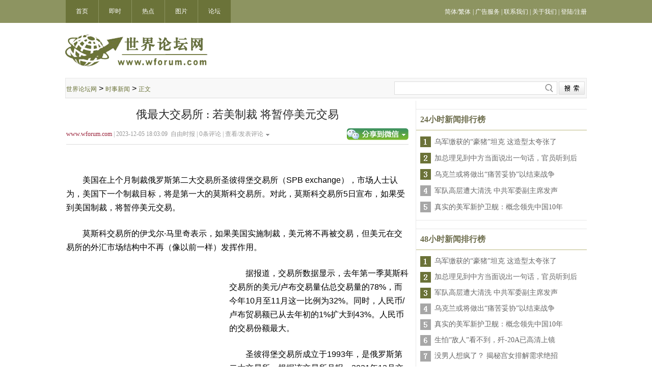

--- FILE ---
content_type: text/html;charset=gbk
request_url: https://www.wforum.com/news/topicality/2023/12/05/422684.html
body_size: 7646
content:
<!DOCTYPE html PUBLIC "-//W3C//DTD XHTML 1.0 Transitional//EN" "https://www.w3.org/TR/xhtml1/DTD/xhtml1-transitional.dtd">
<html xmlns="https://www.w3.org/1999/xhtml">
  <head>
    <meta http-equiv="Content-Type" content="text/html; charset=gbk" />
    <title>俄最大交易所 : 若美制裁 将暂停美元交易-时事新闻-世界论坛网（电脑版）</title>
    <!-- Optimize Tweets with Cards -->
    <meta name="twitter:card" content="summary_large_image" />
    <meta name="twitter:title" content="俄最大交易所 : 若美制裁 将暂停美元交易" />
    <meta name="twitter:image" content="" />
    <link href="/news/images/sjltw.css" rel="stylesheet" type="text/css" />



    <link rel="stylesheet" href="https://a.pub.network/wforum-com/cls.css" />
    <script>
      function onSharethisLoad() {
        var toMobile = ['wechat', 'twitter'];
        var __sharethis__share = window.__sharethis__.share;
        window.__sharethis__.share = function (config) {
          if (window.__sharethis__.mobile || toMobile.indexOf(config.network) != -1) {
            config.share_url = 'https://m.wforum.com/news/topicality/2023/12/05/422684.html';
          }
          __sharethis__share(config);
        };
      }
    </script>
    <script type="text/javascript" src="https://platform-api.sharethis.com/js/sharethis.js#property=61a989e205d49e0019e2569e&product=sop" async="async" onload="onSharethisLoad()"></script>
    <style type="text/css">
      a {
        font-family: '宋体';
        font-size: 12px;
        color: #666;
      }

      #cont img {
        max-width: 100%;
      }

      .STYLE2 {
        font-size: 12px;
        font-family: '宋体';
        color: #000000;
      }

      .STYLE4 {
        font-family: '微软雅黑';
        font-size: 12px;
        color: #999999;
      }

      .STYLE5 {
        color: #9b253d;
        font-family: '微软雅黑';
      }

      .STYLE6 {
        font-family: '微软雅黑';
        font-size: 14px;
        color: #666666;
        line-height: 26px;
        text-indent: 25px;
      }

      .STYLE10 {
        font-family: '微软雅黑';
        font-size: 18px;
        color: #000000;
        font-weight: bold;
      }

      .STYLE11 {
        font-family: '微软雅黑';
        font-size: 14px;
        color: #666666;
      }

      .STYLE12 {
        font-family: '微软雅黑';
        font-size: 14px;
        font-weight: bold;
        color: #666666;
        line-height: 28px;
      }

      .STYLE13 {
        color: #0000cc;
      }

      .STYLE14 {
        font-family: '宋体';
        font-size: 14px;
        color: #003a67;
        padding-left: 10px;
      }

      .STYLE15 {
        color: #ff0000;
      }

      .STYLE16 {
        font-family: '宋体';
        font-size: 12px;
        color: #999999;
      }

      .STYLE17 {
        font-family: '微软雅黑';
        font-size: 16px;
        color: #333333;
      }

      .STYLE18 {
        font-family: '宋体';
        font-size: 12px;
      }

      .STYLE19 {
        color: #6d743a;
      }

      .STYLE20 {
        color: #999999;
      }

      .STYLE22 {
        font-family: '微软雅黑';
        font-size: 16px;
        color: #333333;
        font-weight: bold;
      }

      .STYLE23 {
        color: #0000ff;
      }

      .STYLE24 {
        color: #009900;
      }

      .STYLE25 {
        font-family: '微软雅黑';
        font-size: 16px;
        color: #000000;
        font-weight: bold;
      }

      .STYLE26 {
        font-family: '微软雅黑';
        font-size: 12px;
        color: #840000;
        font-weight: bold;
      }

      .STYLE37 {
        font-family: Arial, Helvetica, sans-serif;
        font-size: 14px;
        font-weight: bold;
        color: #666666;
      }

      .STYLE38 {
        font-family: Arial, Helvetica, sans-serif;
        font-size: 14px;
        font-weight: bold;
        color: #ff0000;
      }

      .STYLE39 {
        font-family: Arial, Helvetica, sans-serif;
        font-size: 14px;
        font-weight: bold;
        color: #999999;
      }

      .STYLE46 {
        font-family: '微软雅黑';
        font-size: 14px;
        color: #840000;
      }

      .STYLE49 {
        font-family: '宋体';
        font-size: 12px;
        color: #666666;
      }

      .STYLE51 {
        font-family: '宋体';
        font-size: 12px;
        color: #ffffff;
      }

      .STYLE54 {
        font-size: 12px;
        font-family: '宋体';
        color: #6b7339;
      }

      .STYLE55 {
        font-size: 22px;
        color: #252525;
        font-family: '微软雅黑';
      }

      .STYLE57 {
        font-family: Arial, Helvetica, sans-serif;
        font-size: 12px;
        color: #000000;
        padding-right: 30px;
      }

      .STYLE59 {
        font-family: '微软雅黑';
        font-size: 16px;
        color: #6e6e4e;
        font-weight: bold;
      }

      .STYLE61 {
        font-family: '微软雅黑';
        font-size: 12px;
        color: #000000;
        font-weight: bold;
      }

      .STYLE62 {
        font-family: '微软雅黑';
        font-size: 12px;
        color: #666666;
      }

      #count {
        font-size: 12px;
      }

      #cont {
        font-size: 16px;
      }

      #cont p {
        padding: 12px 0;
      }

      #loginBox {
        width: 100%;
        height: 100%;
      }

      #loginBox_1 {
        font-size: 14px;
        background: #fff none repeat scroll 0% 0%;
      }

      #loginBox .title {
        font-size: 16px;
        line-height: 34px;
        font-weight: 600;
        background: #d4d4d4 none repeat scroll 0% 0%;
        padding-left: 10px;
      }

      #loginBox div.sp {
        clear: both;
        height: 15px;
        width: 100%;
      }

      #loginBox label span {
        display: inline-block;
        width: 54px;
        text-align: right;
        padding-right: 4px;
      }

      #loginBox input.text {
        width: 270px;
        height: 34px;
      }

      #loginBox span.btn {
        width: 107px;
        height: 34px;
        color: #fff;
        display: inline-block;
        text-align: center;
        background-color: #4a96e2;
        line-height: 34px;
        margin-left: 57px;
        cursor: pointer;
      }

      .tip {
        position: relative;
        right: 20px;
        bottom: 8px;
        color: #848484;
        font-size: 12px;
      }

      .tip a {
        color: #f00;
      }

      .you {
        border-left: solid 1px #e7e7e7;
      }

      .you .title {
        font: bold 16px/1 '微软雅黑';
        color: #6e6e4e;
        padding: 4px 0 12px 8px;
        border-bottom: 1px solid #bcb982;
      }

      .you > div {
        padding: 8px 0;
        border-bottom: solid 1px #e7e7e7;
      }

      .you > div > table {
        padding: 6px 0 0 6px;
      }
    </style>

    <script language="javascript" type="text/javascript" src="/comm.js"></script>
    <script language="javascript" type="text/javascript" src="/ad_func.js"></script>
    <script language="JavaScript" type="text/javascript" src="/jquery.js"></script>
    <script language="javascript" type="text/javascript" src="/time.js?lang=gbk"></script>
    <script language="javascript" type="text/javascript" src="/tpl.js"></script>
    <script type="text/javascript" language="javascript" src="/news/js/percent.js"></script>
    <script language="javascript" type="text/javascript">
      $(function () {
        $.get('/news/newsnlinkcount.php?mid=422684&justc=true');
      });
    </script>

    <script type="text/javascript" src="//dsh7ky7308k4b.cloudfront.net/publishers/wforumcom.min.js"></script>



    <!-- Google tag (gtag.js) -->
    <script async src="https://www.googletagmanager.com/gtag/js?id=G-QTEY1YZ4SJ"></script>
    <script>
      window.dataLayer = window.dataLayer || [];
      function gtag() {
        dataLayer.push(arguments);
      }
      gtag('js', new Date());
      gtag('config', 'G-QTEY1YZ4SJ');
    </script>
  </head>

  <body>
    <div class="daohang">
      <table width="1024" border="0" cellpadding="0" cellspacing="0">
        <tr>
          <td width="64" class="nav">
            <a href="/"><span class="STYLE51">首页</span></a>
          </td>

          <td width="64" class="nav">
            <a href="https://www.wforum.com/news/breaking/"><span class="STYLE51">即时</span></a>
          </td>

          <td width="64" class="nav">
            <a href="https://www.wforum.com/news/headline/"><span class="STYLE51">热点</span></a>
          </td>

          <td width="64" class="nav">
            <a href="https://www.wforum.com/news/photos/"><span class="STYLE51">图片</span></a>
          </td>

          <td width="64" class="nav">
            <a href="https://www.wforum.com/news/reviews/"><span class="STYLE51">论坛</span></a>
          </td>

          <td align="left" width="365" height="45"></td>

          <td align="right" class="nav_1">
            <a href="javascript:void(0);" onclick="langTo('gb2312')"><span class="STYLE51">简体</span></a
            ><span class="STYLE51">/</span><a href="javascript:void(0);" onclick="langTo('big5')"><span class="STYLE51">繁体</span></a>

            <span class="STYLE51"> | </span>

            <a href="https://www.wforum.com/ads_service.html" target="_blank">
              <span class="STYLE51">广告服务</span>
            </a>

            <span class="STYLE51"> | </span>

            <a href="https://www.wforum.com/contact_us.html" target="_blank">
              <span class="STYLE51">联系我们</span>
            </a>

            <span class="STYLE51"> | </span>

            <a href="https://www.wforum.com/about_us.html" target="_blank">
              <span class="STYLE51">关于我们</span>
            </a>

            <span class="STYLE51"> | </span>

            <span class="login STYLE51">
              <a href="javascript:void(0);" act="loginBox"><span class="STYLE51">登陆</span></a
              ><span class="STYLE51">/</span><a href="https://bbs.wforum.com/wmf/user_register.php" target="_blank"><span class="STYLE51">注册</span></a>
            </span>
          </td>
        </tr>
      </table>
    </div>
    <div class="tm">
      <table width="1024" border="0" cellpadding="0" cellspacing="0">
        <tr style="height: 108px">
          <td align="left" valign="middle">
            <img src="/news/images/ww_13.png" width="280" height="68" />
          </td>
          <td align="right" valign="middle">
            <!-- Wforum_ROS_728x90 -->



          </td>
        </tr>
      </table>
    </div>
    <div class="daohang_1">
      <table width="1024" border="0">
        <tr style="height: 40px">
          <td align="left" valign="middle"><a href='https://www.wforum.com/'><span class='STYLE54'>世界论坛网</span></a>&nbsp;&gt;&nbsp;<a href='https://www.wforum.com/news/topicality/'><span class='STYLE54'>时事新闻</span></a>&nbsp;&gt;&nbsp;<span class='STYLE54'>正文</span></td>
          <td>&nbsp;</td>
          <td align="right">
            <form action="/news/headline/search.php" method="get">
              <div id="search-box">
                <input name="sname" type="text" class="input-box" />
                <input name="submit" type="submit" value="" class="button" />
              </div>
            </form>
          </td>
        </tr>
      </table>
    </div>
    <div class="main">
      <div class="zuo" id="zuo">
        <table width="675" border="0">
          <tr style="height: 50px">
            <td colspan="2" align="center" valign="middle">
              <span class="STYLE55">俄最大交易所 : 若美制裁 将暂停美元交易</span>
            </td>
          </tr>
          <tr>
            <td><span class="STYLE4"><a href="https://www.wforum.com" class="STYLE5">www.wforum.com</a>&nbsp;|&nbsp;2023-12-05 18:03:09&nbsp;&nbsp;自由时报&nbsp;|&nbsp;<span><span id="count">0</span></span>条评论&nbsp;|&nbsp;<a href="#comment" class="STYLE4">查看/发表评论</a></span><img style="padding-left: 5px;" src="/news/images/tu_06.gif" width="7" height="4"></td>
            <td width="120" align="right" valign="middle">
              <a href="javascript:void(0);" class="st-custom-button" data-network="wechat">
                <img src="/news/images/tu_03.gif" width="121" height="23" />
              </a>
            </td>
          </tr>
          <tr>
            <td colspan="2" align="center" height="14">
              <img src="/news/images/tu_11.gif" width="672" height="1" />
            </td>
          </tr>
          <tr style="height: 15px">
            <td colspan="2"></td>
          </tr>

          <tr>
            <td colspan="2">
              <div id="FreeStarVideoAdContainer" style="width: 640px; margin: 0 auto">
                <div id="freestar-video-parent">
                  <div id="freestar-video-child"></div>
                </div>
              </div>
            </td>
          </tr>

          <tr></tr>

          <tr style="height: 12px">
            <td colspan="2"></td>
          </tr>

          <tr>
            <td colspan="2">
              <div id="cont" style="line-height: 170%"><p>　　美国在上个月制裁俄罗斯第二大交易所圣彼得堡交易所（SPB exchange），市场人士认为，美国下一个制裁目标，将是第一大的莫斯科交易所。对此，莫斯科交易所5日宣布，如果受到美国制裁，将暂停美元交易。<br/></p><p>　　莫斯科交易所的伊戈尔·马里奇表示，如果美国实施制裁，美元将不再被交易，但美元在交易所的外汇市场结构中不再（像以前一样）发挥作用。</p><p><!-- /1619040/Wforum_ROS_300x250 -->
				<span id='div-gpt-ad-1430377874254-1' style='height:250px;width:300px;padding:10px;float:left;'>
				<script type='text/javascript'>
				googletag.cmd.push(function() { googletag.display('div-gpt-ad-1430377874254-1'); });
				</script>
				</span>　　据报道，交易所数据显示，去年第一季莫斯科交易所的美元/卢布交易量佔总交易量的78%，而今年10月至11月这一比例为32%。同时，人民币/卢布贸易额已从去年初的1%扩大到43%。人民币的交易份额最大。</p><p>　　圣彼得堡交易所成立于1993年，是俄罗斯第二大交易所。根据该交易所月报，2021年12月交易所日均交易量13.4亿美元，12月活跃投资者帐户数为81.1万。</p><p>　　目前圣彼得堡交易所可交易股票一共有2052隻，当中美股有超过1848隻，佔总可交易股票近9成，而现今该交易所冻结14%的美国交易。</p><p>&nbsp; &nbsp; &nbsp; 观察前十大交易量的股票和存託证券包括，Tesla、nVidia、 Alibaba、 Moderna、 Apple、 Carnival、 Meta Platforms、 VipShop、Microsoft、Amazon，基本上都是美股。</p></div>
            </td>
          </tr>
        </table>

        <table width="675" border="0" class="toolbar">
          <tr>
            <td>
              <!-- Tag ID: wforum.com_incontent_1 -->


            </td>

            <td>
              <!-- Tag ID: wforum.com_incontent_2 -->


            </td>
          </tr>
        </table>

        <table width="675" border="0" class="toolbar">
          <tr style="height: 60px">
            <td width="295" align="right">
              <table width="107" border="0" style="background-image: url(/news/images/tu_15.gif); margin: 0px 5px">
                <tr style="height: 21px">
                  <td align="right" valign="middle" class="good">
                    <span class="STYLE57" act="0">(0)</span>
                  </td>
                </tr>
              </table>
            </td>
            <td width="121" align="right" valign="middle">
              <a href="javascript:void(0);" class="st-custom-button" data-network="wechat">
                <img src="/news/images/tu_03.gif" width="121" height="23" />
              </a>
            </td>
          </tr>
        </table>
        <table width="675" border="0">
		  <tr>
			<td width="10" align="left"><img src="/news/images/tu_22.gif" width="5" height="20" /></td>
			<td width="655"><a href="#"><span class="STYLE10">相关新闻</span></a></td>
		  </tr>
		  <tr>
			<td colspan="2"><img src="/news/images/tu_25.gif" width="672" height="3" /></td>
		  </tr>
		</table>
		<table width="675" border="0"><style>.news-dot:before{ content:""; background:url(/news/images/sjltw_web_en.jpg) -2px -12px no-repeat; vertical-align: middle; display: inline-block; width: 6px; height: 6px; padding-left: 4px;}</style><tr><td align="left" width="110" height="24"><a href="/news/reviews/2026/01/17/543400.html" target="_blank" class="STYLE11 news-dot" onclick="return langlink(this.href,this.target);">俄军第四次宣称占领 普京的雄心碎了一地</a></td><td align="left" width="110" height="24"><a href="/news/international/2026/01/17/543399.html" target="_blank" class="STYLE11 news-dot" onclick="return langlink(this.href,this.target);">英国援助研发新导弹 借乌克兰之手打击俄军</a></td></tr><tr><td align="left" width="110" height="24"><a href="/news/international/2026/01/17/543391.html" target="_blank" class="STYLE11 news-dot" onclick="return langlink(this.href,this.target);">乌克兰民调反转！54%民众拒绝“弃地求生”</a></td><td align="left" width="110" height="24"><a href="/news/international/2026/01/16/543248.html" target="_blank" class="STYLE11 news-dot" onclick="return langlink(this.href,this.target);">乌克兰或将做出“痛苦妥协”以结束战争</a></td></tr><tr><td align="left" width="110" height="24"><a href="/news/international/2026/01/16/543246.html" target="_blank" class="STYLE11 news-dot" onclick="return langlink(this.href,this.target);">20次空袭打不烂！乌克兰地下“石棺”爆火</a></td><td align="left" width="110" height="24"><a href="/news/reviews/2026/01/15/543094.html" target="_blank" class="STYLE11 news-dot" onclick="return langlink(this.href,this.target);">俄军121万伤亡论 是情报精准还是心理战？</a></td></tr><tr><td align="left" width="110" height="24"><a href="/news/international/2026/01/15/543091.html" target="_blank" class="STYLE11 news-dot" onclick="return langlink(this.href,this.target);">乌克兰新装备：美制“暴风雨”防空系统参战</a></td><td align="left" width="110" height="24"><a href="/news/international/2026/01/15/543089.html" target="_blank" class="STYLE11 news-dot" onclick="return langlink(this.href,this.target);">乌军48小时内用摧毁6套俄罗斯防空装备</a></td></tr><tr><td align="left" width="110" height="24"><a href="/news/international/2026/01/13/542744.html" target="_blank" class="STYLE11 news-dot" onclick="return langlink(this.href,this.target);">乌军总司令瑟尔斯基：对俄消耗战略正在奏效</a></td><td align="left" width="110" height="24"><a href="/news/international/2026/01/12/542569.html" target="_blank" class="STYLE11 news-dot" onclick="return langlink(this.href,this.target);">英国要帮乌克兰开发弹道导弹：射程超500公里</a></td></tr><tr><td align="left" width="110" height="24"><a href="/news/reviews/2026/01/12/542562.html" target="_blank" class="STYLE11 news-dot" onclick="return langlink(this.href,this.target);">乌军总司令大整编，意欲何为？</a></td><td align="left" width="110" height="24"><a href="/news/international/2026/01/12/542561.html" target="_blank" class="STYLE11 news-dot" onclick="return langlink(this.href,this.target);">乌克兰西尔斯基的亲军卫队，为何最霸道？</a></td></tr><tr><td align="left" width="110" height="24"><a href="/news/international/2026/01/12/542556.html" target="_blank" class="STYLE11 news-dot" onclick="return langlink(this.href,this.target);">英国“过剩”的挑战者2主战坦克或将援乌</a></td><td align="left" width="110" height="24"><a href="/news/international/2026/01/12/542554.html" target="_blank" class="STYLE11 news-dot" onclick="return langlink(this.href,this.target);">北约顶级卡车炮 瑞典“弓箭手”抵达乌克兰</a></td></tr><tr><td align="left" width="110" height="24"><a href="/news/international/2026/01/12/542552.html" target="_blank" class="STYLE11 news-dot" onclick="return langlink(this.href,this.target);">北约防空网成摆设？俄“榛树”直插欧洲心脏</a></td><td align="left" width="110" height="24"><a href="/news/international/2026/01/12/542550.html" target="_blank" class="STYLE11 news-dot" onclick="return langlink(this.href,this.target);">制裁下，2026年俄军T90M产能逆势增长</a></td></tr><tr><td align="left" width="110" height="24"><a href="/news/international/2026/01/12/542545.html" target="_blank" class="STYLE11 news-dot" onclick="return langlink(this.href,this.target);">天竺葵5喷气无人机 已不是那台“小摩托”了</a></td><td align="left" width="110" height="24"><a href="/news/reviews/2026/01/10/542275.html" target="_blank" class="STYLE11 news-dot" onclick="return langlink(this.href,this.target);">F-16入场乌克兰：它是顶梁柱，还是笑话？</a></td></tr><tr><td align="left" width="110" height="24"><a href="/news/international/2026/01/10/542266.html" target="_blank" class="STYLE11 news-dot" onclick="return langlink(this.href,this.target);">乌克兰第225突击团抓第108旅的“壮丁”？</a></td><td align="left" width="110" height="24"><a href="/news/international/2026/01/10/542265.html" target="_blank" class="STYLE11 news-dot" onclick="return langlink(this.href,this.target);">双重绞杀：基辅这个冬天注定会更加“寒冷”</a></td></tr>
			<tr>
				<td colspan="4" align="center" valign="middle" height="40">
					<span class="STYLE12">更多相关新闻请点击<a href="/news/topicality/t/769.html"  onclick="return langlink(this.href,this.target);"><span class="STYLE13">"乌克兰战争"</span></a>专题新闻报道</span>
				</td>
			</tr>
		</table>

        <div class="pinglun">
          <table width="675" border="0" id="comment" class="comment">
            <tr style="height: 40px">
              <td width="174">
                <span class="STYLE14">当前新闻共有<span class="STYLE15" id="commentcount">0</span>条评论</span>
              </td>
              <td align="right" style="vertical-align: bottom; padding-bottom: 5px"><span class="STYLE16">分享到：</span></td>
              <td width="440">
                <div id="imgTool" style="width: 440px; height: 32px">
                  <div class="sharethis-inline-share-buttons"></div>
                </div>
              </td>
            </tr>
            <tr>
              <td colspan="4" align="center">
                <textarea rows="5" class="neirong"></textarea>
                <input type="hidden" name="nid" value="396972" />
                <input type="hidden" name="last" value="" />
              </td>
            </tr>
            <tr style="height: 45px">
              <td colspan="4" align="right" valign="middle">
                <span class="tip">评论前需要先 <a href="javascript:void(0);" act="loginBox">登录</a> 或者 <a href="https://bbs.wforum.com/wmf/user_register.php" target="_blank">注册</a> 哦</span>
                <a href="javascript:void(0);" act="comment"><img src="/news/images/5.png" width="103" height="29" /></a>
              </td>
            </tr>
          </table>

          	<table width="675" border="0" class="discuss">
					<tr>
						<td align="left" height="30"><span class="STYLE17">全部评论</span></td>
					</tr>
					<tr class="line">
						<td align="left"><img src="/news/images/6.png" width="671" height="4" /></td>
					</tr>
					<tr class="nolist"><td align="center" height="30">暂无评论</td></tr>
					<tr class="more">
						<td align="center" height="30">
							<a href="javascript:void(0);">
								<span class="STYLE11">查看更多</span>
							</a>
						</td>
					</tr>
				</table>

          <table>
            <tr>
              <td width="3"><img src="/news/images/tu_22.gif" width="5" height="20" /></td>
              <td width="663" height="30" align="left"><span class="STYLE22">实用资讯</span></td>
            </tr>
            <tr>
              <td colspan="2" align="left"><img src="/news/images/tu_25.gif" width="672" height="3" /></td>
            </tr>
          </table>
          <div class="syzx">
            <table width="665" border="0">
              <tr>
                <td>
                  <div class="STYLE12" id="WebsiteDetails" name="WebsiteDetails"></div>
                </td>
              </tr>
            </table>
          </div>
        </div>
      </div>
      <div class="you">
        <div>
          <!-- Tag ID: wforum.com_rightrail_1 -->


        </div>

        <div>
          <div class="title">24小时新闻排行榜</div>
          	<table width="335" border="0">
						<tr height="30">
			<td width="10" align="left" valign="middle"><img src="/news/images/s1.png" width="21" height="21" /></td>
			<td width="315" style="padding-left: 5px;"><a href="/news/international/2026/01/17/543267.html" target="_blank"  onclick="return langlink(this.href,this.target);"><span class="STYLE11">乌军缴获的“豪猪”坦克 这造型太夸张了</span></a></td>
		  </tr><tr height="30">
			<td width="10" align="left" valign="middle"><img src="/news/images/s2.png" width="21" height="21" /></td>
			<td width="315" style="padding-left: 5px;"><a href="/news/topicality/2026/01/16/543155.html" target="_blank"  onclick="return langlink(this.href,this.target);"><span class="STYLE11">加总理见到中方当面说出一句话，官员听到后</span></a></td>
		  </tr><tr height="30">
			<td width="10" align="left" valign="middle"><img src="/news/images/s3.png" width="21" height="21" /></td>
			<td width="315" style="padding-left: 5px;"><a href="/news/international/2026/01/16/543248.html" target="_blank"  onclick="return langlink(this.href,this.target);"><span class="STYLE11">乌克兰或将做出“痛苦妥协”以结束战争</span></a></td>
		  </tr><tr height="30">
			<td width="10" align="left" valign="middle"><img src="/news/images/s4.png" width="21" height="21" /></td>
			<td width="315" style="padding-left: 5px;"><a href="/news/china/2026/01/16/543266.html" target="_blank"  onclick="return langlink(this.href,this.target);"><span class="STYLE11">军队高层遭大清洗   中共军委副主席发声</span></a></td>
		  </tr><tr height="30">
			<td width="10" align="left" valign="middle"><img src="/news/images/s5.png" width="21" height="21" /></td>
			<td width="315" style="padding-left: 5px;"><a href="/news/reviews/2026/01/17/543402.html" target="_blank"  onclick="return langlink(this.href,this.target);"><span class="STYLE11">真实的美军新护卫舰：概念领先中国10年</span></a></td>
		  </tr>
					</table>
        </div>

        <div>
          <!-- Tag ID: wforum.com_rightrail_2 -->

        </div>

        <div>
          <div class="title">48小时新闻排行榜</div>
          	<table width="335" border="0">
						<tr height="29">
			<td width="10" align="left" valign="middle"><img src="/news/images/s1.png" width="21" height="21" /></td>
			<td width="315" style="padding-left: 5px;"><a href="/news/international/2026/01/17/543267.html" target="_blank"  onclick="return langlink(this.href,this.target);"><span class="STYLE11">乌军缴获的“豪猪”坦克 这造型太夸张了</span></a></td>
		  </tr><tr height="29">
			<td width="10" align="left" valign="middle"><img src="/news/images/s2.png" width="21" height="21" /></td>
			<td width="315" style="padding-left: 5px;"><a href="/news/topicality/2026/01/16/543155.html" target="_blank"  onclick="return langlink(this.href,this.target);"><span class="STYLE11">加总理见到中方当面说出一句话，官员听到后</span></a></td>
		  </tr><tr height="29">
			<td width="10" align="left" valign="middle"><img src="/news/images/s3.png" width="21" height="21" /></td>
			<td width="315" style="padding-left: 5px;"><a href="/news/china/2026/01/16/543266.html" target="_blank"  onclick="return langlink(this.href,this.target);"><span class="STYLE11">军队高层遭大清洗   中共军委副主席发声</span></a></td>
		  </tr><tr height="29">
			<td width="10" align="left" valign="middle"><img src="/news/images/s4.png" width="21" height="21" /></td>
			<td width="315" style="padding-left: 5px;"><a href="/news/international/2026/01/16/543248.html" target="_blank"  onclick="return langlink(this.href,this.target);"><span class="STYLE11">乌克兰或将做出“痛苦妥协”以结束战争</span></a></td>
		  </tr><tr height="29">
			<td width="10" align="left" valign="middle"><img src="/news/images/s5.png" width="21" height="21" /></td>
			<td width="315" style="padding-left: 5px;"><a href="/news/reviews/2026/01/17/543402.html" target="_blank"  onclick="return langlink(this.href,this.target);"><span class="STYLE11">真实的美军新护卫舰：概念领先中国10年</span></a></td>
		  </tr><tr height="29">
			<td width="10" align="left" valign="middle"><img src="/news/images/s6.png" width="21" height="21" /></td>
			<td width="315" style="padding-left: 5px;"><a href="/news/china/2026/01/17/543387.html" target="_blank"  onclick="return langlink(this.href,this.target);"><span class="STYLE11">生怕“敌人”看不到，歼-20A已高清上镜</span></a></td>
		  </tr><tr height="29">
			<td width="10" align="left" valign="middle"><img src="/news/images/s7.png" width="21" height="21" /></td>
			<td width="315" style="padding-left: 5px;"><a href="/news/history/2026/01/16/543314.html" target="_blank"  onclick="return langlink(this.href,this.target);"><span class="STYLE11">没男人想疯了？ 揭秘宫女排解需求绝招</span></a></td>
		  </tr><tr height="29">
			<td width="10" align="left" valign="middle"><img src="/news/images/s8.png" width="21" height="21" /></td>
			<td width="315" style="padding-left: 5px;"><a href="/news/weapons/2026/01/17/543276.html" target="_blank"  onclick="return langlink(this.href,this.target);"><span class="STYLE11">中国全新成果曝光：飞翼隐身和超音速不矛盾</span></a></td>
		  </tr><tr height="29">
			<td width="10" align="left" valign="middle"><img src="/news/images/s9.png" width="21" height="21" /></td>
			<td width="315" style="padding-left: 5px;"><a href="/news/china/2026/01/16/543317.html" target="_blank"  onclick="return langlink(this.href,this.target);"><span class="STYLE11">玩砸了！中国火箭“飞行异常”</span></a></td>
		  </tr><tr height="29">
			<td width="10" align="left" valign="middle"><img src="/news/images/s10.png" width="21" height="21" /></td>
			<td width="315" style="padding-left: 5px;"><a href="/news/topicality/2026/01/16/543311.html" target="_blank"  onclick="return langlink(this.href,this.target);"><span class="STYLE11">“两岸很快就要统一”</span></a></td>
		  </tr>
					</table>
        </div>

        <div>
          <!-- Tag ID: wforum.com_rightrail_3 -->

        </div>

        <div>
          <div class="title">热门专题</div>
          	<table width="335" border="0">
								<tr height="25"><td align="center" valign="middle" width="21"><span class="STYLE39">1</span></td><td width="90" align="left"><a href="/news/topicality/t/805.html"  onclick="return langlink(this.href,this.target);"><span class="STYLE11">中美对抗</span></a></td><td align="center" valign="middle" width="21"><span class="STYLE39">2</span></td><td width="90" align="left"><a href="/news/topicality/t/822.html"  onclick="return langlink(this.href,this.target);"><span class="STYLE11">以哈战争</span></a></td><td align="center" valign="middle" width="21"><span class="STYLE39">3</span></td><td width="90" align="left"><a href="/news/topicality/t/769.html"  onclick="return langlink(this.href,this.target);"><span class="STYLE11">乌克兰战争</span></a></td></tr><tr height="25"><td align="center" valign="middle" width="21"><span class="STYLE39">4</span></td><td width="90" align="left"><a href="/news/topicality/t/808.html"  onclick="return langlink(this.href,this.target);"><span class="STYLE11">美国大选</span></a></td><td align="center" valign="middle" width="21"><span class="STYLE39">5</span></td><td width="90" align="left"><a href="/news/topicality/t/823.html"  onclick="return langlink(this.href,this.target);"><span class="STYLE11">李克强猝逝</span></a></td><td align="center" valign="middle" width="21"><span class="STYLE39">6</span></td><td width="90" align="left"><a href="/news/topicality/t/812.html"  onclick="return langlink(this.href,this.target);"><span class="STYLE11">新冠疫情</span></a></td></tr><tr height="25"><td align="center" valign="middle" width="21"><span class="STYLE39">7</span></td><td width="90" align="left"><a href="/news/topicality/t/811.html"  onclick="return langlink(this.href,this.target);"><span class="STYLE11">香港局势</span></a></td><td align="center" valign="middle" width="21"><span class="STYLE39">8</span></td><td width="90" align="left"><a href="/news/topicality/t/810.html"  onclick="return langlink(this.href,this.target);"><span class="STYLE11">委内瑞拉</span></a></td><td align="center" valign="middle" width="21"><span class="STYLE39">9</span></td><td width="90" align="left"><a href="/news/topicality/t/809.html"  onclick="return langlink(this.href,this.target);"><span class="STYLE11">华为</span></a></td></tr><tr height="25"><td align="center" valign="middle" width="21"><span class="STYLE39">10</span></td><td width="90" align="left"><a href="/news/topicality/t/807.html"  onclick="return langlink(this.href,this.target);"><span class="STYLE11">黑心疫苗</span></a></td><td align="center" valign="middle" width="21"><span class="STYLE39">11</span></td><td width="90" align="left"><a href="/news/topicality/t/804.html"  onclick="return langlink(this.href,this.target);"><span class="STYLE11">“低端人群”</span></a></td><td align="center" valign="middle" width="21"><span class="STYLE39">12</span></td><td width="90" align="left"><a href="/news/topicality/t/803.html"  onclick="return langlink(this.href,this.target);"><span class="STYLE11">美国税改</span></a></td></tr><tr height="25"><td align="center" valign="middle" width="21"><span class="STYLE39">13</span></td><td width="90" align="left"><a href="/news/topicality/t/802.html"  onclick="return langlink(this.href,this.target);"><span class="STYLE11">红黄蓝幼儿园</span></a></td><td align="center" valign="middle" width="21"><span class="STYLE39">14</span></td><td width="90" align="left"><a href="/news/topicality/t/800.html"  onclick="return langlink(this.href,this.target);"><span class="STYLE11">中共19大</span></a></td><td align="center" valign="middle" width="21"><span class="STYLE39">15</span></td><td width="90" align="left"><a href="/news/topicality/t/797.html"  onclick="return langlink(this.href,this.target);"><span class="STYLE11">郭文贵</span></a></td></tr>
							</table>
        </div>

        <div>
          <!-- Tag ID: wforum.com_rightrail_4 -->

        </div>
      </div>
    </div>

    <table width="1024" border="0" class="dibu" style="padding: 1em 0;">
      <tr>
        <td align="center" height="20">
          <img src="/news/images/d1.png" width="100%" height="1" />
        </td>
      </tr>
      <tr>
        <td align="center" height="20">
          <span class="STYLE49">
            <a href="/ads_service.html" target="_blank">广告服务</a> | <a href="/contact_us.html" target="_blank">联系我们</a> | <a href="/about_us.html" target="_blank">关于我们</a> | <a href="/navigate.html" target="_blank">网站导航</a> |
            <a href="/protect.html" target="_blank">隐私保护</a>
          </span>
        </td>
      </tr>
      <tr>
        <td align="center" class="STYLE49" height="20">Jobs. Contact us. Privacy Policy. Copyright (C) 1998-2026. Wforum.COM. All Rights Reserved.</td>
      </tr>
    </table>

    <div id="loginBox" style="display: none">
      <div id="loginBox_2" style="background: #000; position: fixed; z-index: 5; width: 100%; height: 100%; left: 0; top: 0; filter: alpha(opacity=60); -moz-opacity: 0.6; opacity: 0.6"></div>
      <div id="loginBox_1" style="position: fixed !important; position: absolute; overflow: hidden; z-index: 99999; width: 370px; height: 210px; left: 50%; top: 50%; margin-left: -185px; margin-top: -105px">
        <div class="title">用户登录</div>
        <div class="sp"></div>
        <label><span>用户名</span><input type="text" class="text" name="uname" maxlength="20" /></label>
        <div class="sp"></div>
        <label><span>密码</span><input type="password" class="text" name="pwd" maxlength="20" /></label>
        <div class="sp"></div>
        <span class="btn" act="login">登录</span>
        <span class="btn" act="close">取消</span>
      </div>
    </div>

    <script type="text/javascript">
      function ajax_adreq() {
        try {
          $.ajax({
            success: docheck,
            url: '/news/topicality/info.php' + Request(),
            type: 'get',
          });
          return false;
        } catch (e) {
          ShowFunErr(e, 'ajax_adreq');
          return '';
        }
      }

      function Request() {
        try {
          var patrn = /\/headline\//;
          var strHref = window.document.location.href;
          if (patrn.exec(strHref)) {
            var intPos = strHref.indexOf('?');
            var strRight = strHref.substr(intPos + 1);
            var arrTmp = strRight.split('&');
            return '?vid=' + arrTmp[2].split('=')[1];
          } else {
            return '';
          }
        } catch (e) {
          ShowFunErr(e, 'Request');
          return '';
        }
      }
      ajax_adreq();
    </script>

    <script type="text/javascript" language="javascript" src="/news/js/comment.js?t=20220218"></script>

    <!-- Start Quantcast tag -->
  </body>
</html>


--- FILE ---
content_type: text/html; charset=gbk
request_url: https://www.wforum.com/news/topicality/info.php
body_size: 2740
content:
{"LeftButton1":"<table style=\"LINE-HEIGHT:140%\" border=\"0\" cellspacing=\"0\" cellpadding=\"0\"><tr><td><a href=\"https:\/\/www.wforum.com\/ads\/click\/199\/3180\" target=_blank><img alt=\"&nbsp;\" src=https:\/\/pub.wforum.com\/html\/site_ad_images\/2009042118300641.gif style=\"border:1px #000000 solid;\" width=160 height=60><\/a><\/td><\/tr><tr><td height=\"4\"><\/td><\/tr><tr><td><a href=\"https:\/\/www.wforum.com\/ads\/click\/199\/2373\" target=_blank><img alt=\"&nbsp;\" src=https:\/\/pub.wforum.com\/html\/site_ad_images\/2006110622565114.gif style=\"border:1px #000000 solid;\" width=160 height=60><\/a><\/td><\/tr><tr><td height=\"4\"><\/td><\/tr><tr><td><a href=\"https:\/\/www.wforum.com\/ads\/click\/199\/2775\" target=_blank><img alt=\"&nbsp;\" src=https:\/\/pub.wforum.com\/html\/site_ad_images\/2008052713563198.gif style=\"border:1px #000000 solid;\" width=160 height=60><\/a><\/td><\/tr><\/table>","LeftButton2":"<table style=\"LINE-HEIGHT:140%\" border=\"0\" cellspacing=\"0\" cellpadding=\"0\"><\/table>","HeadBanner":"count = 1;\nad_id = new Array();\nad_effect = new Array();\nad_open_details = new Array();\nad_url_position = new Array();\nad_url = new Array();\nprobability = new Array();\nad_type = new Array();\nads_code = new Array();\nad_release = new Array();\nad_loop_type = new Array();\nad_loop_time = new Array();\nis_default = new Array();\nad_tip = new Array();\nad_id[0] = 3268;\nad_effect[0] = '';\nad_open_details[0] = 'yes';\nad_url_position[0] = 'inside';\nad_url[0] = '';\nprobability[0] = 50;\nad_type[0] = 'code';\nads_code[0] = '&lt;!-- BEGIN STANDARD TAG - 728 x 90 - Wforum: Wforum - DO NOT MODIFY --&gt;&lt;IFRAME FRAMEBORDER=0 MARGINWIDTH=0 MARGINHEIGHT=0 SCROLLING=NO WIDTH=728 HEIGHT=90 SRC=&quot;http:\/\/ad.adtegrity.net\/st?ad_type=iframe&amp;ad_size=728x90&amp;section=1554438&quot;&gt;&lt;\/IFRAME&gt;&lt;!-- END TAG --&gt;';\nad_release[0] = 1;\nad_loop_type[0] = 'no';\nad_loop_time[0] = '';\nis_default[0] = 3;\nad_tip[0]='&nbsp;';\nshow_large_ad(\"https:\/\/www.wforum.com\", \"https:\/\/pub.wforum.com\", 50, 728, 90, count, ad_id, ad_effect, ad_open_details, ad_url_position, ad_url, probability, ad_type, ads_code, ad_release, ad_loop_type, ad_loop_time, is_default, ad_tip, \"HeadBanner\");\n","SpecialCommend":"<table style=\"LINE-HEIGHT:140%\" border=\"0\" cellspacing=\"0\" cellpadding=\"0\"><tr><td><font style=\"color:#666666;\" class=\"font\">&nbsp;·&nbsp;<\/font><a href=\"https:\/\/www.wforum.com\/ads\/click\/262\/3170\" style=\"color:#666666;\" target=\"_blank\">\u52a0\u62ff\u5927\u822a\u7a7a \u6700\u591a\u4e9a\u6d32\u4e0d\u505c\u7ad9\u822a\u73ed <\/a><\/td><\/tr><tr><td height=\"4\"><\/td><\/tr><tr><td><font style=\"color:#666666;\" class=\"font\">&nbsp;·&nbsp;<\/font><a href=\"https:\/\/www.wforum.com\/ads\/click\/262\/3052\" style=\"color:#666666;\" target=\"_blank\">\u9ad8\u7aef\u5927\u6c14\u5361\u62c9OK\u673a <\/a><\/td><\/tr><tr><td height=\"4\"><\/td><\/tr><tr><td><font style=\"color:#666666;\" class=\"font\">&nbsp;·&nbsp;<\/font><a href=\"https:\/\/www.wforum.com\/ads\/click\/262\/3188\" style=\"color:#666666;\" target=\"_blank\">\u7537\u6027\u751f\u547d\u529f\u80fd\u7684\u4fdd\u62a4\u795e <\/a><\/td><\/tr><tr><td height=\"4\"><\/td><\/tr><tr><td><font style=\"color:#666666;\" class=\"font\">&nbsp;·&nbsp;<\/font><a href=\"https:\/\/www.wforum.com\/ads\/click\/262\/3230\" style=\"color:#666666;\" target=\"_blank\">\u7ed9\u957f\u8f88\u9001\u793c\u9996\u9009\u8db3\u6d74\u673a <\/a><\/td><\/tr><tr><td height=\"4\"><\/td><\/tr><tr><td><font style=\"color:#666666;\" class=\"font\">&nbsp;·&nbsp;<\/font><a href=\"https:\/\/www.wforum.com\/ads\/click\/262\/3056\" style=\"color:#666666;\" target=\"_blank\">\u4e5d\u9633\u5168\u81ea\u52a8\u9992\u5934\u673a\u9996\u53d1 <\/a><\/td><\/tr><tr><td height=\"4\"><\/td><\/tr><tr><td><font style=\"color:#666666;\" class=\"font\">&nbsp;·&nbsp;<\/font><a href=\"https:\/\/www.wforum.com\/ads\/click\/262\/3055\" style=\"color:#666666;\" target=\"_blank\">\u8c46\u6d46\u673a\u9762\u6761\u673a\u7279\u60e0 <\/a><\/td><\/tr><\/table>","SpecialCommendZ":"<table style=\"LINE-HEIGHT:140%\" border=\"0\" cellspacing=\"0\" cellpadding=\"0\"><tr><td><font style=\"color:#666666;\" class=\"font\">&nbsp;·&nbsp;<\/font><a href=\"https:\/\/www.wforum.com\/ads\/click\/262\/3170\" title=\"\u52a0\u62ff\u5927\u822a\u7a7a \u6700\u591a\u4e9a\u6d32\" style=\"color:#666666;\" target=\"_blank\">\u52a0\u62ff\u5927\u822a\u7a7a \u6700\u591a\u4e9a\u6d32 <\/a><\/td><\/tr><tr><td height=\"4\"><\/td><\/tr><tr><td><font style=\"color:#666666;\" class=\"font\">&nbsp;·&nbsp;<\/font><a href=\"https:\/\/www.wforum.com\/ads\/click\/262\/3052\" style=\"color:#666666;\" target=\"_blank\">\u9ad8\u7aef\u5927\u6c14\u5361\u62c9OK\u673a <\/a><\/td><\/tr><tr><td height=\"4\"><\/td><\/tr><tr><td><font style=\"color:#666666;\" class=\"font\">&nbsp;·&nbsp;<\/font><a href=\"https:\/\/www.wforum.com\/ads\/click\/262\/3188\" style=\"color:#666666;\" target=\"_blank\">\u7537\u6027\u751f\u547d\u529f\u80fd\u7684\u4fdd\u62a4\u795e <\/a><\/td><\/tr><tr><td height=\"4\"><\/td><\/tr><tr><td><font style=\"color:#666666;\" class=\"font\">&nbsp;·&nbsp;<\/font><a href=\"https:\/\/www.wforum.com\/ads\/click\/262\/3230\" style=\"color:#666666;\" target=\"_blank\">\u7ed9\u957f\u8f88\u9001\u793c\u9996\u9009\u8db3\u6d74\u673a <\/a><\/td><\/tr><tr><td height=\"4\"><\/td><\/tr><tr><td><font style=\"color:#666666;\" class=\"font\">&nbsp;·&nbsp;<\/font><a href=\"https:\/\/www.wforum.com\/ads\/click\/262\/3056\" style=\"color:#666666;\" target=\"_blank\">\u4e5d\u9633\u5168\u81ea\u52a8\u9992\u5934\u673a\u9996\u53d1 <\/a><\/td><\/tr><tr><td height=\"4\"><\/td><\/tr><tr><td><font style=\"color:#666666;\" class=\"font\">&nbsp;·&nbsp;<\/font><a href=\"https:\/\/www.wforum.com\/ads\/click\/262\/3055\" style=\"color:#666666;\" target=\"_blank\">\u8c46\u6d46\u673a\u9762\u6761\u673a\u7279\u60e0 <\/a><\/td><\/tr><\/table>","HeadScroll":"<table width=\"100%\" border=\"0\" cellspacing=\"0\" cellpadding=\"0\"><\/table>","LeftButton3":"<table style=\"LINE-HEIGHT:140%\" border=\"0\" cellspacing=\"0\" cellpadding=\"0\"><\/table>","LeftButton4":"<table style=\"LINE-HEIGHT:140%\" border=\"0\" cellspacing=\"0\" cellpadding=\"0\"><\/table>","AdInDetails":"count = 12;\nad_id = new Array();\nad_effect = new Array();\nad_open_details = new Array();\nad_url_position = new Array();\nad_url = new Array();\nprobability = new Array();\nad_type = new Array();\nads_code = new Array();\nad_release = new Array();\nad_loop_type = new Array();\nad_loop_time = new Array();\nis_default = new Array();\nad_tip = new Array();\nad_id[0] = 3169;\nad_effect[0] = '2009032715251733.swf';\nad_open_details[0] = 'no';\nad_url_position[0] = 'inside';\nad_url[0] = '';\nprobability[0] = 50;\nad_type[0] = 'flash';\nads_code[0] = '';\nad_release[0] = 0;\nad_loop_type[0] = 'no';\nad_loop_time[0] = '';\nis_default[0] = 3;\nad_tip[0] =  '&nbsp;';\nad_id[1] = 3168;\nad_effect[1] = '2009032715244925.swf';\nad_open_details[1] = 'no';\nad_url_position[1] = 'inside';\nad_url[1] = '';\nprobability[1] = 50;\nad_type[1] = 'flash';\nads_code[1] = '';\nad_release[1] = 0;\nad_loop_type[1] = 'no';\nad_loop_time[1] = '';\nis_default[1] = 3;\nad_tip[1] =  '&nbsp;';\nad_id[2] = 3164;\nad_effect[2] = '2009032715225340.swf';\nad_open_details[2] = 'no';\nad_url_position[2] = 'inside';\nad_url[2] = '';\nprobability[2] = 50;\nad_type[2] = 'flash';\nads_code[2] = '';\nad_release[2] = 0;\nad_loop_type[2] = 'no';\nad_loop_time[2] = '';\nis_default[2] = 3;\nad_tip[2] =  '&nbsp;';\nad_id[3] = 3165;\nad_effect[3] = '2009032715232152.swf';\nad_open_details[3] = 'no';\nad_url_position[3] = 'inside';\nad_url[3] = '';\nprobability[3] = 50;\nad_type[3] = 'code';\nads_code[3] = '&lt;!-- JavaScript Only --&gt;&lt;script type=&quot;text\/javascript&quot;src=&quot;http:\/\/altfarm.mediaplex.com\/ad\/js\/17846-127299-35377-1?mpt=[CACHEBUSTER]&amp;mpvc=http%3A%2F%2Fwww.wforum.com%2Fads.php%3Fsource=208%26id%3D3165%26url%26&quot;&gt;&lt;\/script&gt;&lt;noscript&gt;&lt;a href=&quot;mpvc=http:\/\/www.wforum.com\/ads.php?source=208&amp;id=3165&amp;url=http:\/\/altfarm.mediaplex.com\/ad\/nc\/17846-127299-35377-1?mpt=[CACHEBUSTER]&quot;&gt;  &lt;img src=&quot;http:\/\/altfarm.mediaplex.com\/ad\/nb\/17846-127299-35377-1?mpt=[CACHEBUSTER]&quot; alt=&quot;Click Here&quot; border=&quot;0&quot;&gt;&lt;\/a&gt;&lt;\/noscript&gt;';\nad_release[3] = 0;\nad_loop_type[3] = 'no';\nad_loop_time[3] = '';\nis_default[3] = 3;\nad_tip[3] =  '[ads_url_outside]';\nad_id[4] = 3181;\nad_effect[4] = '2009042313481379.gif';\nad_open_details[4] = 'yes';\nad_url_position[4] = 'outside';\nad_url[4] = 'http%3A%2F%2Fwww.forex.com%2Fchinese%2Fland-24hr.html%3Fsrc%3DWforumnewsin24hrs';\nprobability[4] = 50;\nad_type[4] = 'picture';\nads_code[4] = '';\nad_release[4] = 0;\nad_loop_type[4] = 'no';\nad_loop_time[4] = '';\nis_default[4] = 3;\nad_tip[4] =  '&nbsp;';\nad_id[5] = 3269;\nad_effect[5] = '';\nad_open_details[5] = 'yes';\nad_url_position[5] = 'inside';\nad_url[5] = '';\nprobability[5] = 50;\nad_type[5] = 'code';\nads_code[5] = '&lt;!-- BEGIN STANDARD TAG - 300 x 250 - Wforum: Wforum - DO NOT MODIFY --&gt;&lt;IFRAME FRAMEBORDER=0 MARGINWIDTH=0 MARGINHEIGHT=0 SCROLLING=NO WIDTH=300 HEIGHT=250 SRC=&quot;http:\/\/ad.adtegrity.net\/st?ad_type=iframe&amp;ad_size=300x250&amp;section=1554438&quot;&gt;&lt;\/IFRAME&gt;&lt;!-- END TAG --&gt;';\nad_release[5] = 1;\nad_loop_type[5] = 'no';\nad_loop_time[5] = '';\nis_default[5] = 3;\nad_tip[5] =  '&nbsp;';\nad_id[6] = 3277;\nad_effect[6] = '2010050415450093.swf';\nad_open_details[6] = 'no';\nad_url_position[6] = 'inside';\nad_url[6] = '';\nprobability[6] = 50;\nad_type[6] = 'flash';\nads_code[6] = '';\nad_release[6] = 0;\nad_loop_type[6] = 'no';\nad_loop_time[6] = '';\nis_default[6] = 3;\nad_tip[6] =  '&nbsp;';\nad_id[7] = 3290;\nad_effect[7] = '';\nad_open_details[7] = 'yes';\nad_url_position[7] = 'inside';\nad_url[7] = '';\nprobability[7] = 50;\nad_type[7] = 'code';\nads_code[7] = '&lt;SCRIPT language=&#039;JavaScript1.1&#039; SRC=&quot;http:\/\/ad.doubleclick.net\/adj\/N6103.1781.WFORUM.COM\/B5353815.2;sz=300x250;click=http:\/\/www.wforum.com\/ads.php?source=208&amp;id=3290&amp;url=;ord=[timestamp]?&quot;&gt;&lt;\/SCRIPT&gt;&lt;NOSCRIPT&gt;&lt;A HREF=&quot;http:\/\/ad.doubleclick.net\/jump\/N6103.1781.WFORUM.COM\/B5353815.2;sz=300x250;ord=[timestamp]?&quot;&gt;&lt;IMG SRC=&quot;http:\/\/ad.doubleclick.net\/ad\/N6103.1781.WFORUM.COM\/B5353815.2;sz=300x250;ord=[timestamp]?&quot; BORDER=0 WIDTH=300 HEIGHT=250 ALT=&quot;Advertisement&quot;&gt;&lt;\/A&gt;&lt;\/NOSCRIPT&gt;';\nad_release[7] = 0;\nad_loop_type[7] = 'no';\nad_loop_time[7] = '';\nis_default[7] = 3;\nad_tip[7] =  '&nbsp;';\nad_id[8] = 3292;\nad_effect[8] = '2010100818352494.swf';\nad_open_details[8] = 'no';\nad_url_position[8] = 'inside';\nad_url[8] = '';\nprobability[8] = 50;\nad_type[8] = 'flash';\nads_code[8] = '';\nad_release[8] = 0;\nad_loop_type[8] = 'no';\nad_loop_time[8] = '';\nis_default[8] = 3;\nad_tip[8] =  '&nbsp;';\nad_id[9] = 3312;\nad_effect[9] = '2011053010343061.jpg';\nad_open_details[9] = 'yes';\nad_url_position[9] = 'outside';\nad_url[9] = 'http%3A%2F%2Fwww.mosaichomes.com%2Ffosterch%3Futm_source%3DWFORUM%26utm_medium%3DBig_Box%26utm_campaign%3DFoster';\nprobability[9] = 50;\nad_type[9] = 'picture';\nads_code[9] = '';\nad_release[9] = 0;\nad_loop_type[9] = 'no';\nad_loop_time[9] = '';\nis_default[9] = 3;\nad_tip[9] =  '&nbsp;';\nad_id[10] = 3324;\nad_effect[10] = '2011102816363467.gif';\nad_open_details[10] = 'yes';\nad_url_position[10] = 'outside';\nad_url[10] = 'http%3A%2F%2Fapps.icbc.com%2Ftranslations%2Fcn%2Fdefault.asp%3Futm_source%3Dbanner%26utm_medium%3DWforum%26utm_content%3D300x250%26utm_campaign%3Dcrash';\nprobability[10] = 50;\nad_type[10] = 'picture';\nads_code[10] = '';\nad_release[10] = 0;\nad_loop_type[10] = 'no';\nad_loop_time[10] = '';\nis_default[10] = 3;\nad_tip[10] =  '&nbsp;';\nshow_large_ad(\"https:\/\/www.wforum.com\", \"https:\/\/pub.wforum.com\", 183, 300, 250, count, ad_id, ad_effect, ad_open_details, ad_url_position, ad_url, probability, ad_type, ads_code, ad_release, ad_loop_type, ad_loop_time, is_default, ad_tip, \"AdInDetails\");\n","RightDafuUp":"count = 1;\nad_id = new Array();\nad_effect = new Array();\nad_open_details = new Array();\nad_url_position = new Array();\nad_url = new Array();\nprobability = new Array();\nad_type = new Array();\nads_code = new Array();\nad_release = new Array();\nad_loop_type = new Array();\nad_loop_time = new Array();\nis_default = new Array();\nad_tip = new Array();\nad_id[0] = 3270;\nad_effect[0] = '';\nad_open_details[0] = 'yes';\nad_url_position[0] = 'inside';\nad_url[0] = '';\nprobability[0] = 50;\nad_type[0] = 'code';\nads_code[0] = '&lt;!-- BEGIN STANDARD TAG - 160 x 600 - Wforum: Wforum - DO NOT MODIFY --&gt;&lt;IFRAME FRAMEBORDER=0 MARGINWIDTH=0 MARGINHEIGHT=0 SCROLLING=NO WIDTH=160 HEIGHT=600 SRC=&quot;http:\/\/ad.adtegrity.net\/st?ad_type=iframe&amp;ad_size=160x600&amp;section=1554438&quot;&gt;&lt;\/IFRAME&gt;&lt;!-- END TAG --&gt;';\nad_release[0] = 1;\nad_loop_type[0] = 'no';\nad_loop_time[0] = '';\nis_default[0] = 3;\nad_tip[0]='&nbsp;';\nshow_large_ad(\"https:\/\/www.wforum.com\", \"https:\/\/pub.wforum.com\", 53, 160, 600, count, ad_id, ad_effect, ad_open_details, ad_url_position, ad_url, probability, ad_type, ads_code, ad_release, ad_loop_type, ad_loop_time, is_default, ad_tip, \"RightDafuUp\");\n","RightDafuBottom":"count = 0;\nad_id = new Array();\nad_effect = new Array();\nad_open_details = new Array();\nad_url_position = new Array();\nad_url = new Array();\nprobability = new Array();\nad_type = new Array();\nads_code = new Array();\nad_release = new Array();\nad_loop_type = new Array();\nad_loop_time = new Array();\nis_default = new Array();\nad_tip = new Array();\nshow_large_ad(\"https:\/\/www.wforum.com\", \"https:\/\/pub.wforum.com\", 55, 160, 600, count, ad_id, ad_effect, ad_open_details, ad_url_position, ad_url, probability, ad_type, ads_code, ad_release, ad_loop_type, ad_loop_time, is_default, ad_tip, \"RightDafuBottom\");\n","ScrollTitleDetails":"<table width=\"100%\" border=\"0\" cellspacing=\"0\" cellpadding=\"0\"><\/table>","WebsiteDetails":"<a href=\"https:\/\/www.wforum.com\/ads\/211\/3421\" style=\"color:271418; font-size:14px; line-height:30px;\" target=\"_blank\"><b><font color=red>\u5317\u7f8e\u6700\u5927\u6700\u5168\u7684\u6298\u6263\u673a\u7968\u7f51\u7ad9<\/font><\/b><\/a><br \/><a href=\"https:\/\/www.wforum.com\/ads\/211\/3186\" style=\"color:271418; font-size:14px; line-height:30px;\" target=\"_blank\"><B><font color=red>\u7f8e\u56fd\u540d\u5382\u4fdd\u5065\u54c1\u4e00\u7ea7\u4ee3\u7406<\/b><\/font>,\u82b1\u65d7\u53c2,\u7ef4\u4ed6\u547d,\u9c7c\u6cb9,\u5375\u78f7\u8102,<B><font color=blue>30\u5929\u9000\u8d27\u4fdd\u8bc1.\u4e70\u767e\u514d\u90ae<\/b><\/font>.<\/a><br \/>"}

--- FILE ---
content_type: text/html; charset=gbk
request_url: https://www.wforum.com/news/newsnlinkcount.php?mid=422684&justc=true
body_size: 16
content:
51

--- FILE ---
content_type: text/html; charset=gb2312
request_url: https://www.wforum.com/include/get_server_time.php
body_size: -59
content:
2026;01;18;05;36;00

--- FILE ---
content_type: text/html; charset=gb2312
request_url: https://www.wforum.com/include/get_server_time.php
body_size: -59
content:
2026;01;18;05;36;00

--- FILE ---
content_type: text/html; charset=gb2312
request_url: https://www.wforum.com/include/get_server_time.php
body_size: -59
content:
2026;01;18;05;36;00

--- FILE ---
content_type: text/html; charset=gb2312
request_url: https://www.wforum.com/include/get_server_time.php
body_size: -59
content:
2026;01;18;05;36;00

--- FILE ---
content_type: application/javascript
request_url: https://www.wforum.com/tpl.js
body_size: 623
content:
var tpl_host=document.location.host.replace(/(.*)\.([a-z]+)\.(com|net)$/,'$2.$3');
//简繁转换
function langTo(lang){
	var lhref;
	if(location.pathname.match(/.*(\.php|\/)$/)){//动态页面
		
		if(location.search.match(/(\?|&)?language(=[^&]*)?/)){
			lhref=location.href.replace(/language(=[^&]*)?/,"language="+lang);
		}else{
			lhref=location.origin+location.pathname+location.search+(location.search!=""?'&':'?')+"language="+lang;
		}
	}else{//静态页面
		var is_big5=lang=="big5";
		document.cookie="lang="+lang+";domain=."+tpl_host+";path=/;";
		lhref=location.href.replace(is_big5?/\/([0-9]+|[a-z]+)\/([0-9-]+|index)\.htm/:/\/big5\/([^\/]+)\.htm/,is_big5?"/$1/big5/$2.htm":"/$1.htm");
	}

	document.cookie="lang="+lang+";domain=."+tpl_host+";path=/;";
	location.href=lhref;
}
//内外链接新闻统计 需要jQuery支持
function newsnlink(mid,nlink){
	$.ajax({url:"http://www."+tpl_host+"/news/newsnlinkcount.php?mid="+mid+"&justc=true",dataType:"jsonp"});
	window.open(nlink);
}
//繁体静态链接跳转
function langlink(llink,target){
	if(document.cookie.replace(/.*;?lang=([^;]*);?.*/,"$1")!="big5") return true;
	
	llink=llink.replace(/\/([0-9-]+)\.htm/,"/big5/$1.htm");
	
	if(target=="_blank"){
		window.open(llink);
	}else{
		window.location.href=llink;
	}

	return false;
}

--- FILE ---
content_type: application/javascript
request_url: https://www.wforum.com/comm.js
body_size: 326
content:
var showerr = false;//错误显示开关
//打印出错信息
function ShowFunErr(err, funobj){
	try{
		if(showerr){
			var errtext;
			if(window.XMLHttpRequest){ //Mozilla 浏览器
				errtext = "--------------" +
						"<br> name: "   + err.name + 
						"<br> message: "   + err.message + 
						"<br> lineNumber: "   + err.lineNumber + 
						"<br> fileName: "   + err.fileName + 
						"<br> stack: "   + err.stack;
			} 
			else if(window.ActiveXObject){ // IE浏览器                    
				errtext =  "--------------" +
						"<br> name: "   + err.name +     
						"<br> errorNumber: "   + (err.number &   0xFFFF ) + 
						"<br> message: "   + err.message;
			}
			else{
				return;
			}
			errtext += "<br> funname: " + funobj + "<br> ---------------";
			document.getElementById("errtext").innerHTML += errtext;
		}
	}
	catch(e){}
}

--- FILE ---
content_type: application/javascript
request_url: https://www.wforum.com/news/js/comment.js?t=20220218
body_size: 2117
content:
//评论JS

var serverHost="https://"+window.location.host;
var requestUrl="/news/comment.php";

if(!nid){
	var nid=$(".comment input[name=nid]").val();
}
if(!last){
	var last=$(".comment input[name=last]").val();
}
var page = 1;
var commentcount = parseInt($(".comment #commentcount").text());
var showcount = 50;

var commentList=$(".pinglun .discuss .line");

//评论信息模板构建
function getTpl(){
	var tpl=$('<tr><td height="30"><span class="STYLE18"><span class="STYLE19"></span>  <span class="STYLE20"></span></span></td></tr>'
			+'<tr><td height="14"><span class="STYLE11"></span></td></tr>'
			+'<tr><td align="left" height="20"><img src="/news/images/7.png" width="671" height="1" /></td></tr>');
	
	return tpl;
}
var tpl=getTpl();

//设置cookie（只在该天有效）
function setDayCookie(name,value){
	var exp = new Date();
	exp.setUTCDate(exp.getUTCDate()+1);
	exp.setUTCHours(0,0,0);
	document.cookie= name + "="+ escape (value) + ";expires=" + exp.toUTCString();
}

//获取cookie
function getCookie(name){
	var res="";
	if(name){
		eval("var reg=/"+name+"=([^;]*)/");
		res=document.cookie.match(reg);
	}
	return res?res[1]:"";
}

//登录
var tip_org = '';
var login_org = '';
function login(user,pwd,check) {
	if(!check&&(!user||!pwd)){
		return alert("用户名和密码不能为空！");
	}
	$.getJSON(serverHost+requestUrl+"?jsoncallback=?",{act:1,uname:user,pwd:pwd},function(data){
		if(data&&data.uname){
			login_org = login_org || $(".login").html();
			$(".login").text(data.uname);
			if(!check) {
				tip_org = tip_org || $(".tip").html();
				$("#loginBox").hide();
				$(".tip").html(data.uname+" 欢迎评论 <a href=\"javascript:void(0);\" onclick=\"login_out();\">退出登录</a>");
				alert("登录成功");
			}
		}else if(data&&data.error){
			alert(data.error);
		}else if(!data&&!check){
			alert('服务器繁忙！');
		};
	},'json');
}

function login_out() {
	$.getJSON(serverHost+requestUrl+"?jsoncallback=?",{act:-1},function(data){
		$(".login").html(login_org);
		$(".tip").html(tip_org);
		$("a[act=loginBox]").click(function(){
			$("#loginBox").fadeIn();
		});
		alert("退出登录成功");
	},'json');
}

//是否登录
function isLogin(){
	if(getCookie("isLogin")){
		var info = decodeURI(getCookie("crd_bbs"));
		var tmp1 = info.search("-");
		var tmp2 = info.substr(0,tmp1);
		$(".login").text(tmp2);
		tip_org = tip_org || $(".tip").html();
		$(".tip").html(tmp2+" 欢迎评论 <a href=\"javascript:void(0);\" onclick=\"login_out();\">退出登录</a>");
	}
	
	if(commentcount<=showcount){
		$(".pinglun .discuss .more").hide();
		showcount = commentcount;
	}
	
	var bad_table = $(".toolbar").find("table")[1];
	$(bad_table).parent().hide();
	$(".STYLE57").css("padding-right","30px");
}

//评论
function comment(text) {
	if(!getCookie("isLogin")){
		return alert("请先登录！");
	}

	if(!text){
		return alert("您还未输入任何内容哦！");
	}

	$(".comment a[act=comment]").addClass("disabled");
	$.getJSON(serverHost+requestUrl+"?jsoncallback=?",{act:3,nid:nid,text:text},function(data){
		if(data&&data.comments_id){
			$(".comment #commentcount").text(++commentcount);
			$(".zuo #count").text(commentcount);
			$(".comment textarea").val('');
			showcount++;
			showComment(data);
		}else if(data&&data.error){
			alert(data.error);
		}else if(!data){
			alert('服务器繁忙！');
		}
		$(".comment a[act=comment]").removeClass("disabled");
	},"json");
}

//显示一条评论的信息
function showComment(data){
	var node=tpl.clone(true);
	node.find(".STYLE19").text(data.user_name);
	node.find(".STYLE20").text(data.post_date.date_text);
	node.find(".STYLE11").text(data.comments_info);

	$(".pinglun .discuss .nolist").remove();
	
	node.insertAfter(commentList);
	node.slideDown();
}

//显示更多评论
function more(){
	$.getJSON(serverHost+requestUrl+"?jsoncallback=?",{act:4,nid:nid,last:last},function(data){
		if(data&&data.list){
			var more = $(".pinglun .discuss .more");
			var list = data.list;
			for(var i=0;i<list.length;i++){
				var node=tpl.clone(true);
				node.find(".STYLE19").text(list[i].user_name);
				node.find(".STYLE20").text(list[i].post_date);
				node.find(".STYLE11").text(list[i].comments_info);
				last = list[i].last;
				node.insertBefore(more);
				node.slideDown();
			}
			showcount += list.length;
			if(showcount>=commentcount){
				$(".pinglun .discuss .more").remove();
			}
		}else if(data&&data.error){
			if(data.error=="没有更多评论"){
				$(".pinglun .discuss .more").remove();
			}else{
				alert(data.error);
			}
		}else if(!data){
			alert('服务器繁忙！');
		}
		$(".comment a[act=comment]").removeClass("disabled");
	},"json");
}


//顶、踩
function commentAsAttitude(nid,atti){
	var key="catti"+nid;
	if(getCookie(key)){
		return alert("抱歉,每天只有一处机会哦！");
	}
	$.getJSON(serverHost+requestUrl+"?jsoncallback=?",{act:2,nid:nid,atti:atti},function(data){
		if(data&&data.state){
			if(atti=="good"){
				var txt1=$(".toolbar td.good span");
//				var txt2=$(".toolbar td.bad span");
			}else{
				var txt1=$(".toolbar td.bad span");
//				var txt2=$(".toolbar td.good span");
			}
			var num1 = txt1.attr("act");
			num1 = parseInt(num1);
//			var num2 = txt2.attr("act");
//			num2 = parseInt(num2);
//			
			txt1.attr("act",++num1);
//			var total = num1+num2;
//			txt1.text(Math.round(num1 / total * 10000) / 100.00 + "%" + "("+num1+")");
//			txt2.text(Math.round(num2 / total * 10000) / 100.00 + "%" + "("+num2+")");
			txt1.text("("+num1+")");
			setDayCookie(key,atti);
		}
	},"json");
}

//显示登录框
$("a[act=loginBox]").click(function(){
	$("#loginBox").fadeIn();
});

//提交登陆
$("#loginBox span.btn").click(function(){
	var act=$(this).attr("act");
	switch(act){
		case "close":return $("#loginBox").hide();
		case "login":
			var uname=$("#loginBox input[name=uname]").val();
			var pwd=$("#loginBox input[name=pwd]").val();
			return login(uname,pwd);
	}
});

//评论
$(".comment a[act=comment]").click(function(){
	comment($(".comment textarea").val());
});

//更多评论
$(".pinglun .discuss .more a").click(function(){
	more();
});

//顶/踩
$(".toolbar td.good,.toolbar td.bad").click(function(){
	commentAsAttitude(nid,$(this).attr("class"));
});

isLogin();

--- FILE ---
content_type: application/javascript
request_url: https://www.wforum.com/news/js/percent.js
body_size: 586
content:

function ondic(type,tbl,coMId,cobj,news_id){
        var CookiesInfo = GetCookie(tbl+news_id);
        if(CookiesInfo!=null && CookiesInfo==news_id){
                alert("您今天已表决过！请明天再来，谢谢！");
        }else{
            SetCookie(tbl+news_id,news_id,1);
            getpercent(news_id,cobj);
        }
    }
    function GetCookie(c_name){
        if (document.cookie.length > 0){
            c_start = document.cookie.indexOf(c_name + "=")
            if (c_start != -1){
                c_start = c_start + c_name.length + 1;
                c_end   = document.cookie.indexOf(";",c_start);
                if (c_end == -1){
                    c_end = document.cookie.length;
                }
                return unescape(document.cookie.substring(c_start,c_end));
            }
        }
        return null
    }
    
    function SetCookie(c_name,value,expiredays){
        var exdate = new Date();
        exdate.setDate(exdate.getDate() + expiredays);
        document.cookie = c_name + "=" +escape(value) + ((expiredays == null)?"":";expires=" + exdate.toGMTString());
    }
function getpercent(news_id,cobj){$.ajax({url:'http://www.wforum.com/include/getcommentcount.php',type:'POST',data:'news_id='+news_id+'&id='+cobj,dataType:'json',error:function(){alert('Error loading XML document');},success:function(d){if((d.percentd!=0) || (d.percentc!=0)){$('#ding').html(d.percentd+'%('+d.up+')');$('#cai').html(d.percentc+'%('+d.dowm+')');}}});
}



--- FILE ---
content_type: application/javascript
request_url: https://www.wforum.com/time.js?lang=gbk
body_size: 569
content:


//得到语言
var now = new Date();

function Year_Month(){
	return(now.getFullYear() + '年' + (now.getMonth()+1) + '月');
}

function Date_of_Today(){
	return(now.getDate() + '日');
}

function Day_of_Today(){
	var day = [ '星期日', '星期一', '星期二', '星期三', '星期四', '星期五', '星期六'];
	return(day[now.getDay()]);
}

function CurentTime(){
	var time = new Date();
	var hh = time.getHours(); 
	var mm = time.getMinutes(); 
	var ss = Math.floor(time.getTime() % 60000 / 1000); 
	var clock = hh+':'; 
	if (mm < 10) clock += '0'; 
	clock += mm+':'; 
	if (ss < 10) clock += '0'; 
	clock += ss; 
	return(clock);
}

function writeTime(){
	try{
		var timehtml ='<table border="0" cellpadding="0" cellspacing="0" width="240">';
		timehtml += '<tr><td valign="top" align="center" width="100%" height="100%" >';
		timehtml += '<span id="ytxt" style="color:#333;font-family:宋体;font-size:9pt;line-height:120%;margin-right:10px;">'+Year_Month()+Date_of_Today()+'</span>';
		timehtml += '<span id="dtxt" style="color:#333;font-family:宋体;font-size:9pt;line-height:120%;margin-right:10px;">'+Day_of_Today()+'</span>';
		timehtml += '<span id="ttxt" style="color:#333;font-family:宋体;font-size:9pt;line-height:120%">'+CurentTime()+'</span>';
		timehtml += '</td></tr></table>';
		var objdoc = document.getElementById("div_time");
		if(objdoc){
			objdoc.innerHTML = timehtml;
		}
	}
	catch(e){ ShowFunErr(e,"writeTime");}
}

setInterval('writeTime()',1000);